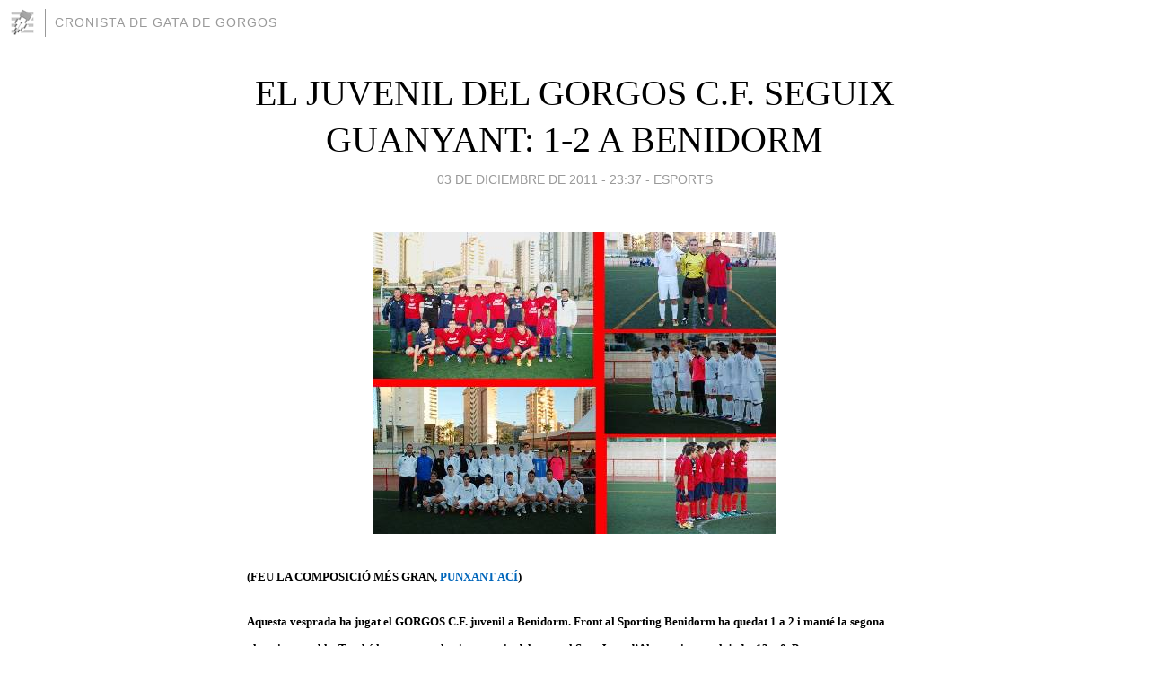

--- FILE ---
content_type: text/html; charset=utf-8
request_url: https://cronistadegata.blogia.com/2011/120304-el-juvenil-del-gorgos-c-f-seguix-guanyant-1-2-a-benidorm.php
body_size: 4392
content:
<!DOCTYPE html>
<html lang="es">
<head>
	<meta charset="UTF-8">
	
	<title>EL JUVENIL DEL GORGOS C.F. SEGUIX GUANYANT: 1-2 A BENIDORM | CRONISTA DE GATA DE GORGOS</title>

	<link rel="canonical" href="https://cronistadegata.blogia.com/2011/120304-el-juvenil-del-gorgos-c-f-seguix-guanyant-1-2-a-benidorm.php" />
        

	<meta property="og:locale" content="es" />
	<meta property="og:site_name" content="cronistadegata" />

	<meta property="og:type" content="article" />

	<meta property="og:type" content="article" />
	<meta property="og:title" content="EL JUVENIL DEL GORGOS C.F. SEGUIX GUANYANT: 1-2 A BENIDORM | CRONISTA DE GATA DE GORGOS" />
	<meta name="description" property="og:description" content="(FEU LA COMPOSICI&Oacute; M&Eacute;S GRAN, PUNXANT AC&Iacute;)Aquesta vesprada ha jugat el GORGOS C.F. juvenil a Benidorm. Front al Sporting Benidorm ha quedat 1 a 2 i mant&eacute; la segona pla&ccedil;a intractable. Tamb&eacute; ha guanyat el">

	<meta property="og:url" content="https://cronistadegata.blogia.com/2011/120304-el-juvenil-del-gorgos-c-f-seguix-guanyant-1-2-a-benidorm.php" />

	<link rel="alternate" type="application/rss+xml" title="RSS 2.0" href="https://cronistadegata.blogia.com/feed.xml" />

	<link rel="stylesheet" href="//cms.blogia.com/templates/template1/css/styles.css?v=1479210573">
	
	<link rel="shortcut icon" href="//cms.blogia.com/templates/template1/img/favicon.ico" />

	<meta name="viewport" content="width=device-width, initial-scale=1.0" />

	
	

<!-- Google tag (gtag.js) -->
<script async src="https://www.googletagmanager.com/gtag/js?id=G-QCKB0GVRJ4"></script>
<script>
  window.dataLayer = window.dataLayer || [];
  function gtag(){dataLayer.push(arguments);}
  gtag('js', new Date());

  gtag('config', 'G-QCKB0GVRJ4');
</script>

</head>










<body class="page--post">


		<header>



       <a href="https://www.blogia.com">
            <img src="[data-uri]" width="30" height="30" alt="Blogia" />
       </a>

		<div id="blog-title">
		<a href="https://cronistadegata.blogia.com">CRONISTA DE GATA DE GORGOS</a>
		</div>
		
	</header>






	
	<main style="max-width : 730px;">
	
	




		<article id="post">
			
			<h1><a href="https://cronistadegata.blogia.com/2011/120304-el-juvenil-del-gorgos-c-f-seguix-guanyant-1-2-a-benidorm.php">EL JUVENIL DEL GORGOS C.F. SEGUIX GUANYANT: 1-2 A BENIDORM</a></h1>





			<div class="post__author-date">
				<time datetime="2011-12-03T23:37:00+00:00" pubdate data-updated="true">
				
					<a href="https://cronistadegata.blogia.com/2011/120304-el-juvenil-del-gorgos-c-f-seguix-guanyant-1-2-a-benidorm.php">
						03 de diciembre de 2011 - 23:37					</a>
				</time>
									- <a href="/temas/esports/">ESPORTS</a>
							</div>

		


			
			
			<div class="post__content">
			
								<img class="right" src="https://cronistadegata.blogia.com/upload/20111203233704-juvenilcompo-copia.jpg" alt="EL JUVENIL DEL GORGOS C.F. SEGUIX GUANYANT: 1-2 A BENIDORM">
								

				
				<p><span style="font-size: small;"><strong>(FEU LA COMPOSICI&Oacute; M&Eacute;S GRAN, <a href="https://2690418856944525204-a-1802744773732722657-s-sites.googlegroups.com/site/cro5gata/Juvenilcompo.jpg?attachauth=[base64]&amp;attredirects=0">PUNXANT AC&Iacute;</a>)</strong></span></p><p><span style="font-size: small;"><strong>Aquesta vesprada ha jugat el GORGOS C.F. juvenil a Benidorm. Front al Sporting Benidorm ha quedat 1 a 2 i mant&eacute; la segona pla&ccedil;a intractable. Tamb&eacute; ha guanyat el primer equip del grup, el Sant Joan d&rsquo;Alacant i per golejada, 13 a 0. Per tant, es mantenen els dos en tot el alt de la taula de classificaci&oacute;.</strong></span></p><p><span style="color: #ff0000; font-size: small;"><strong>Des de Benidorm mateix s&rsquo;han rem&eacute;s aquestes fotografies que els pose a la composici&oacute;&nbsp;del Juvenil del GORGOS, rodejats com vegeu de gratacels, al partit entre el Sporting Benidorm i el nostre Gorgos .C.F. Manuel L&oacute;pez ("Manolo")&nbsp;me les ha fetes arribar, la qual cosa li agra&iuml;sc.</strong></span></p>			</div>


			
			<div class="post__share">
				<ul>
										<li class="share__facebook">
						<a href="https://www.facebook.com/sharer.php?u=https%3A%2F%2Fcronistadegata.blogia.com%2F2011%2F120304-el-juvenil-del-gorgos-c-f-seguix-guanyant-1-2-a-benidorm.php" 
							title="Compartir en Facebook"
							onClick="ga('send', 'event', 'compartir', 'facebook');">
								Facebook</a></li>
					<li class="share__twitter">
						<a href="https://twitter.com/share?url=https%3A%2F%2Fcronistadegata.blogia.com%2F2011%2F120304-el-juvenil-del-gorgos-c-f-seguix-guanyant-1-2-a-benidorm.php" 
							title="Compartir en Twitter"
							onClick="ga('send', 'event', 'compartir', 'twitter');">
								Twitter</a></li>
					<li class="share__whatsapp">
						<a href="whatsapp://send?text=https%3A%2F%2Fcronistadegata.blogia.com%2F2011%2F120304-el-juvenil-del-gorgos-c-f-seguix-guanyant-1-2-a-benidorm.php" 
							title="Compartir en WhatsApp"
							onClick="ga('send', 'event', 'compartir', 'whatsapp');">
								Whatsapp</a></li>
					<li class="share__email">
						<a href="mailto:?subject=Mira esto&body=Mira esto: https%3A%2F%2Fcronistadegata.blogia.com%2F2011%2F120304-el-juvenil-del-gorgos-c-f-seguix-guanyant-1-2-a-benidorm.php" 
							title="Compartir por email"
							onClick="ga('send', 'event', 'compartir', 'email');">
								Email</a></li>
									</ul>
			</div>

		
		</article>
		
		








		
		
		<section id="related" style="text-align:center;">
		
		
			<h2>Otros artículos en este blog:</h2>
			
			<ul>

				
				<li><a href="https://cronistadegata.blogia.com/2015/083001-heu-vist-la-volta-la-carrera-ha-passat-per-gata-la-volta-ciclista-a-espanya-i-.php">HEU VIST LA VOLTA, LA CARRERA HA PASSAT PER GATA. LA VOLTA CICLISTA A ESPANYA ( I )</a></li>
				
				
				<li><a href="https://cronistadegata.blogia.com/2021/101701-el-gorgos-c-f-tropeca-a-altea-2-1-segueix-segon-amb-9-punts.php">EL GORGOS C.F. TROPEÇA A ALTEA (2-1). Segueix segon amb 9 punts</a></li>
				
				
				<li><a href="https://cronistadegata.blogia.com/2014/042802-gaters-dissabte-a-la-carrera-de-pedreguer.php">GATERS, DISSABTE A LA CARRERA DE PEDREGUER</a></li>
				
				
			</ul>
			
			
		</section>







		<section id="comments">


			

			<h2>0 comentarios</h2>





			



			
			<form name="comments__form" action="https://cronistadegata.blogia.com/index.php" method="post" accept-charset="ISO-8859-1">
				
				<label for="nombre">Nombre</label>
				<input size="30" id="nombre" name="nombre" value="" type="text" >

				<label for="email">E-mail <em>No será mostrado.</em></label>
				<input size="30" id="email" name="email" value="" type="text" >

				<label for="comentario">Comentario</label>
				<textarea cols="30" rows="5" id="comentario" name="comentario"></textarea>

				<input name="submit" value="Publicar" type="submit" > 

								<input name="datosarticulo" value="" type="hidden" >
				<input name="idarticulo" value="2011120304" type="hidden" />
				<input name="nomblog" value="cronistadegata" type="hidden" >
				<input name="escomentario" value="true" type="hidden" >
				<input name="coddt" value="1392567238" type="hidden" >
			</form>
			
		</section>


		<nav>
			<ul>

								<li><a href="/2011/120305-les-pluges-i-el-riu-a-gata-protagonistes-de-nou-hui-a-l-oratge-de-tvv.php">← LES PLUGES I EL RIU A GATA, PROTAGONISTES, DE NOU HUI, A "L'ORATGE" DE TVV</a></li>
				
								<li><a href="/2011/120303-enertec-premi-empresa-innovadora-2011.php">ENERTEC, PREMI EMPRESA INNOVADORA 2011 →</a></li>
							

			</ul>
		</nav>






	</main>
	
	
















	<footer>
	
		<ul>
			<li><a href="/acercade/">Acerca de</a></li> 
			<li><a href="/archivos/">Archivos</a></li> 
			<li><a href="/admin.php">Administrar</a></li> 
		</ul>
			</footer>




<script>

  (function(i,s,o,g,r,a,m){i['GoogleAnalyticsObject']=r;i[r]=i[r]||function(){
  (i[r].q=i[r].q||[]).push(arguments)},i[r].l=1*new Date();a=s.createElement(o),
  m=s.getElementsByTagName(o)[0];a.async=1;a.src=g;m.parentNode.insertBefore(a,m)
  })(window,document,'script','//www.google-analytics.com/analytics.js','ga');


  ga('create', 'UA-80669-7', 'auto');
  ga('set', 'dimension1', '2014v1');
  ga('set', 'plantilla', '2014v1');
  ga('send', 'pageview');


</script>





</body>


</html>
